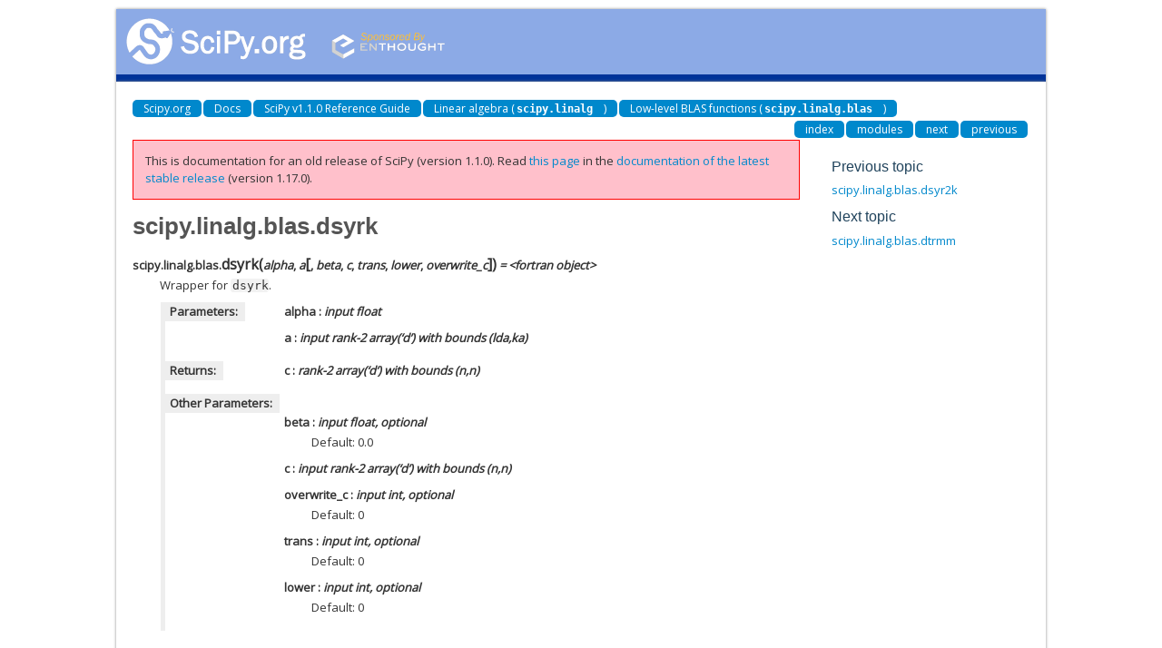

--- FILE ---
content_type: text/html
request_url: https://docs.scipy.org/doc/scipy-1.1.0/reference/generated/scipy.linalg.blas.dsyrk.html
body_size: 1904
content:
<!DOCTYPE html>

<html>
  <head>
    <meta charset="utf-8">
    
    <title>scipy.linalg.blas.dsyrk &mdash; SciPy v1.1.0 Reference Guide</title>
    
    <link rel="stylesheet" type="text/css" href="../_static/css/spc-bootstrap.css">
    <link rel="stylesheet" type="text/css" href="../_static/css/spc-extend.css">
    <link rel="stylesheet" href="../_static/scipy.css" type="text/css" >
    <link rel="stylesheet" href="../_static/pygments.css" type="text/css" >
    
    <script type="text/javascript">
      var DOCUMENTATION_OPTIONS = {
        URL_ROOT:    '../',
        VERSION:     '1.1.0',
        COLLAPSE_INDEX: false,
        FILE_SUFFIX: '.html',
        HAS_SOURCE:  false
      };
    </script>
    <script type="text/javascript" src="../_static/jquery.js"></script>
    <script type="text/javascript" src="../_static/underscore.js"></script>
    <script type="text/javascript" src="../_static/doctools.js"></script>
    <script type="text/javascript" src="../_static/scipy-mathjax/MathJax.js?config=scipy-mathjax"></script>
    <script type="text/javascript" src="../_static/js/copybutton.js"></script>
    <link rel="index" title="Index" href="../genindex.html" >
    <link rel="search" title="Search" href="../search.html" >
    <link rel="top" title="SciPy v1.1.0 Reference Guide" href="../index.html" >
    <link rel="up" title="Low-level BLAS functions (scipy.linalg.blas)" href="../linalg.blas.html" >
    <link rel="next" title="scipy.linalg.blas.dtrmm" href="scipy.linalg.blas.dtrmm.html" >
    <link rel="prev" title="scipy.linalg.blas.dsyr2k" href="scipy.linalg.blas.dsyr2k.html" > 
  </head>
  <body>

<div class="container">
  <div class="top-scipy-org-logo-header">
    <a href="../index.html">
      <img style="border: 0;" alt="SciPy" src="../_static/img/scipy_org_logo.gif"></a>
    </div>
  </div>
</div>


    <div class="container">
      <div class="main">
        
	<div class="row-fluid">
	  <div class="span12">
	    <div class="spc-navbar">
              
    <ul class="nav nav-pills pull-left">
        <li class="active"><a href="https://scipy.org/">Scipy.org</a></li>
        <li class="active"><a href="https://docs.scipy.org/">Docs</a></li>
	
        <li class="active"><a href="../index.html">SciPy v1.1.0 Reference Guide</a></li>
	
          <li class="active"><a href="../linalg.html" >Linear algebra (<code class="docutils literal notranslate"><span class="pre">scipy.linalg</span></code>)</a></li>
          <li class="active"><a href="../linalg.blas.html" accesskey="U">Low-level BLAS functions (<code class="docutils literal notranslate"><span class="pre">scipy.linalg.blas</span></code>)</a></li> 
    </ul>
              
              
    <ul class="nav nav-pills pull-right">
      <li class="active">
        <a href="../genindex.html" title="General Index"
           accesskey="I">index</a>
      </li>
      <li class="active">
        <a href="../py-modindex.html" title="Python Module Index"
           >modules</a>
      </li>
      <li class="active">
        <a href="scipy.linalg.blas.dtrmm.html" title="scipy.linalg.blas.dtrmm"
           accesskey="N">next</a>
      </li>
      <li class="active">
        <a href="scipy.linalg.blas.dsyr2k.html" title="scipy.linalg.blas.dsyr2k"
           accesskey="P">previous</a>
      </li>
    </ul>
              
	    </div>
	  </div>
	</div>
        

	<div class="row-fluid">
          <div class="span9">
            
        <div class="bodywrapper">
          <div class="body" id="spc-section-body">
            
  <div class="section" id="scipy-linalg-blas-dsyrk">
<h1>scipy.linalg.blas.dsyrk<a class="headerlink" href="#scipy-linalg-blas-dsyrk" title="Permalink to this headline">¶</a></h1>
<dl class="data">
<dt id="scipy.linalg.blas.dsyrk">
<code class="descclassname">scipy.linalg.blas.</code><code class="descname">dsyrk</code><span class="sig-paren">(</span><em>alpha</em>, <em>a</em><span class="optional">[</span>, <em>beta</em>, <em>c</em>, <em>trans</em>, <em>lower</em>, <em>overwrite_c</em><span class="optional">]</span><span class="sig-paren">)</span><em class="property"> = &lt;fortran object&gt;</em><a class="headerlink" href="#scipy.linalg.blas.dsyrk" title="Permalink to this definition">¶</a></dt>
<dd><p>Wrapper for <code class="docutils literal notranslate"><span class="pre">dsyrk</span></code>.</p>
<table class="docutils field-list" frame="void" rules="none">
<col class="field-name" />
<col class="field-body" />
<tbody valign="top">
<tr class="field-odd field"><th class="field-name">Parameters:</th><td class="field-body"><dl class="first docutils">
<dt><strong>alpha</strong> <span class="classifier-delimiter">:</span> <span class="classifier">input float</span></dt>
<dd></dd>
<dt><strong>a</strong> <span class="classifier-delimiter">:</span> <span class="classifier">input rank-2 array(‘d’) with bounds (lda,ka)</span></dt>
<dd></dd>
</dl>
</td>
</tr>
<tr class="field-even field"><th class="field-name">Returns:</th><td class="field-body"><dl class="first docutils">
<dt><strong>c</strong> <span class="classifier-delimiter">:</span> <span class="classifier">rank-2 array(‘d’) with bounds (n,n)</span></dt>
<dd></dd>
</dl>
</td>
</tr>
<tr class="field-odd field"><th class="field-name" colspan="2">Other Parameters:</th></tr>
<tr class="field-odd field"><td>&#160;</td><td class="field-body"><dl class="first last docutils">
<dt><strong>beta</strong> <span class="classifier-delimiter">:</span> <span class="classifier">input float, optional</span></dt>
<dd><p class="first last">Default: 0.0</p>
</dd>
<dt><strong>c</strong> <span class="classifier-delimiter">:</span> <span class="classifier">input rank-2 array(‘d’) with bounds (n,n)</span></dt>
<dd></dd>
<dt><strong>overwrite_c</strong> <span class="classifier-delimiter">:</span> <span class="classifier">input int, optional</span></dt>
<dd><p class="first last">Default: 0</p>
</dd>
<dt><strong>trans</strong> <span class="classifier-delimiter">:</span> <span class="classifier">input int, optional</span></dt>
<dd><p class="first last">Default: 0</p>
</dd>
<dt><strong>lower</strong> <span class="classifier-delimiter">:</span> <span class="classifier">input int, optional</span></dt>
<dd><p class="first last">Default: 0</p>
</dd>
</dl>
</td>
</tr>
</tbody>
</table>
</dd></dl>

</div>


          </div>
        </div>
          </div>
      <div class="spc-rightsidebar span3">
        <div class="sphinxsidebarwrapper">
  <h4>Previous topic</h4>
  <p class="topless"><a href="scipy.linalg.blas.dsyr2k.html"
                        title="previous chapter">scipy.linalg.blas.dsyr2k</a></p>
  <h4>Next topic</h4>
  <p class="topless"><a href="scipy.linalg.blas.dtrmm.html"
                        title="next chapter">scipy.linalg.blas.dtrmm</a></p>

        </div>
      </div>
        </div>
      </div>
    </div>

    <div class="container container-navbar-bottom">
      <div class="spc-navbar">
        
      </div>
    </div>
    <div class="container">
    <div class="footer">
    <div class="row-fluid">
    <ul class="inline pull-left">
      <li>
        &copy; Copyright 2008-2018, The SciPy community.
      </li>
      <li>
      Last updated on May 05, 2018.
      </li>
      <li>
      Created using <a href="http://sphinx.pocoo.org/">Sphinx</a> 1.7.2.
      </li>
    </ul>
    </div>
    </div>
    </div>
  </body>
</html>

--- FILE ---
content_type: application/javascript
request_url: https://docs.scipy.org/doc/scipy-1.1.0/reference/_static/scipy-mathjax/extensions/tex2jax.js?V=2.7.1
body_size: 4155
content:
/* -*- Mode: Javascript; indent-tabs-mode:nil; js-indent-level: 2 -*- */
/* vim: set ts=2 et sw=2 tw=80: */

/*************************************************************
 *
 *  MathJax/extensions/tex2jax.js
 *  
 *  Implements the TeX to Jax preprocessor that locates TeX code
 *  within the text of a document and replaces it with SCRIPT tags
 *  for processing by MathJax.
 *
 *  ---------------------------------------------------------------------
 *  
 *  Copyright (c) 2009-2017 The MathJax Consortium
 * 
 *  Licensed under the Apache License, Version 2.0 (the "License");
 *  you may not use this file except in compliance with the License.
 *  You may obtain a copy of the License at
 * 
 *      http://www.apache.org/licenses/LICENSE-2.0
 * 
 *  Unless required by applicable law or agreed to in writing, software
 *  distributed under the License is distributed on an "AS IS" BASIS,
 *  WITHOUT WARRANTIES OR CONDITIONS OF ANY KIND, either express or implied.
 *  See the License for the specific language governing permissions and
 *  limitations under the License.
 */

MathJax.Extension.tex2jax = {
  version: "2.7.1",
  config: {
    inlineMath: [              // The start/stop pairs for in-line math
//    ['$','$'],               //  (comment out any you don't want, or add your own, but
      ['\\(','\\)']            //  be sure that you don't have an extra comma at the end)
    ],

    displayMath: [             // The start/stop pairs for display math
      ['$$','$$'],             //  (comment out any you don't want, or add your own, but
      ['\\[','\\]']            //  be sure that you don't have an extra comma at the end)
    ],

    balanceBraces: true,       // determines whether tex2jax requires braces to be
                               // balanced within math delimiters (allows for nested
                               // dollar signs).  Set to false to get pre-v2.0 compatibility.

    skipTags: ["script","noscript","style","textarea","pre","code","annotation","annotation-xml"],
                               // The names of the tags whose contents will not be
                               // scanned for math delimiters

    ignoreClass: "tex2jax_ignore",    // the class name of elements whose contents should
                                      // NOT be processed by tex2jax.  Note that this
                                      // is a regular expression, so be sure to quote any
                                      // regexp special characters

    processClass: "tex2jax_process",  // the class name of elements whose contents SHOULD
                                      // be processed when they appear inside ones that
                                      // are ignored.  Note that this is a regular expression,
                                      // so be sure to quote any regexp special characters

    processEscapes: false,     // set to true to allow \$ to produce a dollar without
                               //   starting in-line math mode

    processEnvironments: true, // set to true to process \begin{xxx}...\end{xxx} outside
                               //   of math mode, false to prevent that

    processRefs: true,         // set to true to process \ref{...} outside of math mode


    preview: "TeX"             // set to "none" to not insert MathJax_Preview spans
                               //   or set to an array specifying an HTML snippet
                               //   to use the same preview for every equation.

  },
  
  //
  //  Tags to ignore when searching for TeX in the page
  //
  ignoreTags: {
    br: (MathJax.Hub.Browser.isMSIE && document.documentMode < 9 ? "\n" : " "),
    wbr: "",
    "#comment": ""
  },
  
  PreProcess: function (element) {
    if (!this.configured) {
      this.config = MathJax.Hub.CombineConfig("tex2jax",this.config);
      if (this.config.Augment) {MathJax.Hub.Insert(this,this.config.Augment)}
      if (typeof(this.config.previewTeX) !== "undefined" && !this.config.previewTeX)
        {this.config.preview = "none"} // backward compatibility for previewTeX parameter
      this.configured = true;
    }
    if (typeof(element) === "string") {element = document.getElementById(element)}
    if (!element) {element = document.body}
    if (this.createPatterns()) {this.scanElement(element,element.nextSibling)}
  },
  
  createPatterns: function () {
    var starts = [], parts = [], i, m, config = this.config;
    this.match = {};
    for (i = 0, m = config.inlineMath.length; i < m; i++) {
      starts.push(this.patternQuote(config.inlineMath[i][0]));
      this.match[config.inlineMath[i][0]] = {
        mode: "",
        end: config.inlineMath[i][1],
        pattern: this.endPattern(config.inlineMath[i][1])
      };
    }
    for (i = 0, m = config.displayMath.length; i < m; i++) {
      starts.push(this.patternQuote(config.displayMath[i][0]));
      this.match[config.displayMath[i][0]] = {
        mode: "; mode=display",
        end: config.displayMath[i][1],
        pattern: this.endPattern(config.displayMath[i][1])
      };
    }
    if (starts.length) {parts.push(starts.sort(this.sortLength).join("|"))}
    if (config.processEnvironments) {parts.push("\\\\begin\\{([^}]*)\\}")}
    if (config.processEscapes)      {parts.push("\\\\*\\\\\\\$")}
    if (config.processRefs)         {parts.push("\\\\(eq)?ref\\{[^}]*\\}")}
    this.start = new RegExp(parts.join("|"),"g");
    this.skipTags = new RegExp("^("+config.skipTags.join("|")+")$","i");
    var ignore = [];
    if (MathJax.Hub.config.preRemoveClass) {ignore.push(MathJax.Hub.config.preRemoveClass)};
    if (config.ignoreClass) {ignore.push(config.ignoreClass)}
    this.ignoreClass = (ignore.length ? new RegExp("(^| )("+ignore.join("|")+")( |$)") : /^$/);
    this.processClass = new RegExp("(^| )("+config.processClass+")( |$)");
    return (parts.length > 0);
  },
  
  patternQuote: function (s) {return s.replace(/([\^$(){}+*?\-|\[\]\:\\])/g,'\\$1')},
  
  endPattern: function (end) {
    return new RegExp(this.patternQuote(end)+"|\\\\.|[{}]","g");
  },
  
  sortLength: function (a,b) {
    if (a.length !== b.length) {return b.length - a.length}
    return (a == b ? 0 : (a < b ? -1 : 1));
  },
  
  scanElement: function (element,stop,ignore) {
    var cname, tname, ignoreChild, process;
    while (element && element != stop) {
      if (element.nodeName.toLowerCase() === '#text') {
        if (!ignore) {element = this.scanText(element)}
      } else {
        cname = (typeof(element.className) === "undefined" ? "" : element.className);
        tname = (typeof(element.tagName)   === "undefined" ? "" : element.tagName);
        if (typeof(cname) !== "string") {cname = String(cname)} // jsxgraph uses non-string class names!
        process = this.processClass.exec(cname);
        if (element.firstChild && !cname.match(/(^| )MathJax/) &&
             (process || !this.skipTags.exec(tname))) {
          ignoreChild = (ignore || this.ignoreClass.exec(cname)) && !process;
          this.scanElement(element.firstChild,stop,ignoreChild);
        }
      }
      if (element) {element = element.nextSibling}
    }
  },
  
  scanText: function (element) {
    if (element.nodeValue.replace(/\s+/,'') == '') {return element}
    var match, prev;
    this.search = {start: true};
    this.pattern = this.start;
    while (element) {
      this.pattern.lastIndex = 0;
      while (element && element.nodeName.toLowerCase() === '#text' &&
            (match = this.pattern.exec(element.nodeValue))) {
        if (this.search.start) {element = this.startMatch(match,element)}
                          else {element = this.endMatch(match,element)}
      }
      if (this.search.matched) {element = this.encloseMath(element)}
      if (element) {
        do {prev = element; element = element.nextSibling}
          while (element && this.ignoreTags[element.nodeName.toLowerCase()] != null);
        if (!element || element.nodeName !== '#text')
          {return (this.search.close ? this.prevEndMatch() : prev)}
      }
    }
    return element;
  },
  
  startMatch: function (match,element) {
    var delim = this.match[match[0]];
    if (delim != null) {                              // a start delimiter
      this.search = {
        end: delim.end, mode: delim.mode, pcount: 0,
        open: element, olen: match[0].length, opos: this.pattern.lastIndex - match[0].length
      };
      this.switchPattern(delim.pattern);
    } else if (match[0].substr(0,6) === "\\begin") {  // \begin{...}
      this.search = {
        end: "\\end{"+match[1]+"}", mode: "; mode=display", pcount: 0,
        open: element, olen: 0, opos: this.pattern.lastIndex - match[0].length,
        isBeginEnd: true
      };
      this.switchPattern(this.endPattern(this.search.end));
    } else if (match[0].substr(0,4) === "\\ref" || match[0].substr(0,6) === "\\eqref") {
      this.search = {
        mode: "", end: "", open: element, pcount: 0,
        olen: 0, opos: this.pattern.lastIndex - match[0].length
      }
      return this.endMatch([""],element);
    } else {                                         // escaped dollar signs
      // put $ in a span so it doesn't get processed again
      // split off backslashes so they don't get removed later
      var slashes = match[0].substr(0,match[0].length-1), n, span;
      if (slashes.length % 2 === 0) {span = [slashes.replace(/\\\\/g,"\\")]; n = 1}
        else {span = [slashes.substr(1).replace(/\\\\/g,"\\"),"$"]; n = 0}
      span = MathJax.HTML.Element("span",null,span);
      var text = MathJax.HTML.TextNode(element.nodeValue.substr(0,match.index));
      element.nodeValue = element.nodeValue.substr(match.index + match[0].length - n);
      element.parentNode.insertBefore(span,element);
      element.parentNode.insertBefore(text,span);
      this.pattern.lastIndex = n;
    }
    return element;
  },
  
  endMatch: function (match,element) {
    var search = this.search;
    if (match[0] == search.end) {
      if (!search.close || search.pcount === 0) {
        search.close = element;
        search.cpos = this.pattern.lastIndex;
        search.clen = (search.isBeginEnd ? 0 : match[0].length);
      }
      if (search.pcount === 0) {
        search.matched = true;
        element = this.encloseMath(element);
        this.switchPattern(this.start);
      }
    }
    else if (match[0] === "{") {search.pcount++}
    else if (match[0] === "}" && search.pcount) {search.pcount--}
    return element;
  },
  prevEndMatch: function () {
    this.search.matched = true;
    var element = this.encloseMath(this.search.close);
    this.switchPattern(this.start);
    return element;
  },
  
  switchPattern: function (pattern) {
    pattern.lastIndex = this.pattern.lastIndex;
    this.pattern = pattern;
    this.search.start = (pattern === this.start);
  },
  
  encloseMath: function (element) {
    var search = this.search, close = search.close, CLOSE, math, next;
    if (search.cpos === close.length) {close = close.nextSibling}
       else {close = close.splitText(search.cpos)}
    if (!close) {CLOSE = close = MathJax.HTML.addText(search.close.parentNode,"")}
    search.close = close;
    math = (search.opos ? search.open.splitText(search.opos) : search.open);
    while ((next = math.nextSibling) && next !== close) {
      if (next.nodeValue !== null) {
        if (next.nodeName === "#comment") {
          math.nodeValue += next.nodeValue.replace(/^\[CDATA\[((.|\n|\r)*)\]\]$/,"$1");
        } else {
          math.nodeValue += next.nodeValue;
        }
      } else {
        var ignore = this.ignoreTags[next.nodeName.toLowerCase()];
        math.nodeValue += (ignore == null ? " " : ignore);
      }
      math.parentNode.removeChild(next);
    }
    var TeX = math.nodeValue.substr(search.olen,math.nodeValue.length-search.olen-search.clen);
    math.parentNode.removeChild(math);
    if (this.config.preview !== "none") {this.createPreview(search.mode,TeX)}
    math = this.createMathTag(search.mode,TeX);
    this.search = {}; this.pattern.lastIndex = 0;
    if (CLOSE) {CLOSE.parentNode.removeChild(CLOSE)}
    return math;
  },
  
  insertNode: function (node) {
    var search = this.search;
    search.close.parentNode.insertBefore(node,search.close);
  },
  
  createPreview: function (mode,tex) {
    var previewClass = MathJax.Hub.config.preRemoveClass;
    var preview = this.config.preview;
    if (preview === "none") return;
    if ((this.search.close.previousSibling||{}).className === previewClass) return;
    if (preview === "TeX") {preview = [this.filterPreview(tex)]}
    if (preview) {
      preview = MathJax.HTML.Element("span",{className:previewClass},preview);
      this.insertNode(preview);
    }
  },
  
  createMathTag: function (mode,tex) {
    var script = document.createElement("script");
    script.type = "math/tex" + mode;
    MathJax.HTML.setScript(script,tex);
    this.insertNode(script);
    return script;
  },
  
  filterPreview: function (tex) {return tex}

};

// We register the preprocessors with the following priorities:
// - mml2jax.js: 5
// - jsMath2jax.js: 8
// - asciimath2jax.js, tex2jax.js: 10 (default)
// See issues 18 and 484 and the other *2jax.js files.
MathJax.Hub.Register.PreProcessor(["PreProcess",MathJax.Extension.tex2jax]);
MathJax.Ajax.loadComplete("[MathJax]/extensions/tex2jax.js");


--- FILE ---
content_type: application/javascript
request_url: https://docs.scipy.org/doc/scipy-1.1.0/reference/_static/scipy-mathjax/extensions/TeX/noErrors.js?V=2.7.1
body_size: 3304
content:
/* -*- Mode: Javascript; indent-tabs-mode:nil; js-indent-level: 2 -*- */
/* vim: set ts=2 et sw=2 tw=80: */

/*************************************************************
 *
 *  MathJax/extensions/TeX/noErrors.js
 *  
 *  Prevents the TeX error messages from being displayed and shows the
 *  original TeX code instead.  You can configure whether the dollar signs
 *  are shown or not for in-line math, and whether to put all the TeX on
 *  one line or use multiple-lines.
 *  
 *  To configure this extension, use
 *  
 *      MathJax.Hub.Config({
 *        TeX: {
 *          noErrors: {
 *            inlineDelimiters: ["",""],   // or ["$","$"] or ["\\(","\\)"]
 *            multiLine: true,             // false for TeX on all one line
 *            style: {
 *              "font-size":   "90%",
 *              "text-align":  "left",
 *              "color":       "black",
 *              "padding":     "1px 3px",
 *              "border":      "1px solid"
 *                // add any additional CSS styles that you want
 *                //  (be sure there is no extra comma at the end of the last item)
 *            }
 *          }
 *        }
 *      });
 *  
 *  Display-style math is always shown in multi-line format, and without
 *  delimiters, as it will already be set off in its own centered
 *  paragraph, like standard display mathematics.
 *  
 *  The default settings place the invalid TeX in a multi-line box with a
 *  black border.  If you want it to look as though the TeX is just part of
 *  the paragraph, use
 *
 *      MathJax.Hub.Config({
 *        TeX: {
 *          noErrors: {
 *            inlineDelimiters: ["$","$"],   // or ["",""] or ["\\(","\\)"]
 *            multiLine: false,
 *            style: {
 *              "font-size": "normal",
 *              "border": ""
 *            }
 *          }
 *        }
 *      });
 *  
 *  You may also wish to set the font family, as the default is "serif"
 *  
 *  ---------------------------------------------------------------------
 *  
 *  Copyright (c) 2009-2017 The MathJax Consortium
 * 
 *  Licensed under the Apache License, Version 2.0 (the "License");
 *  you may not use this file except in compliance with the License.
 *  You may obtain a copy of the License at
 * 
 *      http://www.apache.org/licenses/LICENSE-2.0
 * 
 *  Unless required by applicable law or agreed to in writing, software
 *  distributed under the License is distributed on an "AS IS" BASIS,
 *  WITHOUT WARRANTIES OR CONDITIONS OF ANY KIND, either express or implied.
 *  See the License for the specific language governing permissions and
 *  limitations under the License.
 */

(function (HUB,HTML) {
  var VERSION = "2.7.1";
  
  var CONFIG = HUB.CombineConfig("TeX.noErrors",{
    disabled: false,               // set to true to return to original error messages
    multiLine: true,
    inlineDelimiters: ["",""],     // or use ["$","$"] or ["\\(","\\)"]
    style: {
      "font-size":   "90%",
      "text-align":  "left",
      "color":       "black",
      "padding":     "1px 3px",
      "border":      "1px solid"
    }
  });
  
  var NBSP = "\u00A0";

  //
  //  The configuration defaults, augmented by the user settings
  //  
  MathJax.Extension["TeX/noErrors"] = {
    version: VERSION,
    config: CONFIG
  };
  
  HUB.Register.StartupHook("TeX Jax Ready",function () {
    var FORMAT = MathJax.InputJax.TeX.formatError;
    
    MathJax.InputJax.TeX.Augment({
      //
      //  Make error messages be the original TeX code
      //  Mark them as errors and multi-line or not, and for
      //  multi-line TeX, make spaces non-breakable (to get formatting right)
      //
      formatError: function (err,math,displaystyle,script) {
        if (CONFIG.disabled) {return FORMAT.apply(this,arguments)}
        var message = err.message.replace(/\n.*/,"");
        HUB.signal.Post(["TeX Jax - parse error",message,math,displaystyle,script]);
        var delim = CONFIG.inlineDelimiters;
        var multiLine = (displaystyle || CONFIG.multiLine);
        if (!displaystyle) {math = delim[0] + math + delim[1]}
        if (multiLine) {math = math.replace(/ /g,NBSP)} else {math = math.replace(/\n/g," ")}
        return MathJax.ElementJax.mml.merror(math).With({isError:true, multiLine: multiLine});
      }
    });
  });
  
  /*******************************************************************
   *
   *   Fix HTML-CSS output
   */

  HUB.Register.StartupHook("HTML-CSS Jax Config",function () {
    HUB.Config({
      "HTML-CSS": {
        styles: {
          ".MathJax .noError": HUB.Insert({
            "vertical-align": (HUB.Browser.isMSIE && CONFIG.multiLine ? "-2px" : "")
          },CONFIG.style)
        }
      }
    });
  });
    
  HUB.Register.StartupHook("HTML-CSS Jax Ready",function () {
    var MML = MathJax.ElementJax.mml;
    var HTMLCSS = MathJax.OutputJax["HTML-CSS"];
    
    var MATH   = MML.math.prototype.toHTML,
        MERROR = MML.merror.prototype.toHTML;
        
    //
    // Override math toHTML routine so that error messages
    //   don't have the clipping and other unneeded overhead
    //
    MML.math.Augment({
      toHTML: function (span,node) {
        var data = this.data[0];
        if (data && data.data[0] && data.data[0].isError) {
          span.style.fontSize = "";
          span = this.HTMLcreateSpan(span);
          span.bbox = data.data[0].toHTML(span).bbox;
        } else {
          span = MATH.apply(this,arguments);
        }
        return span;
      }
    });
    
    //
    //  Override merror toHTML routine so that it puts out the
    //    TeX code in an inline-block with line breaks as in the original
    //
    MML.merror.Augment({
      toHTML: function (span) {
        if (!this.isError) {return MERROR.apply(this,arguments)}
        span = this.HTMLcreateSpan(span); span.className = "noError"
        if (this.multiLine) {span.style.display = "inline-block"}
        var text = this.data[0].data[0].data.join("").split(/\n/);
        for (var i = 0, m = text.length; i < m; i++) {
          HTMLCSS.addText(span,text[i]);
          if (i !== m-1) {HTMLCSS.addElement(span,"br",{isMathJax:true})}
        }
        var HD = HTMLCSS.getHD(span.parentNode), W = HTMLCSS.getW(span.parentNode);
        if (m > 1) {
          var H = (HD.h + HD.d)/2, x = HTMLCSS.TeX.x_height/2;
          span.parentNode.style.verticalAlign = HTMLCSS.Em(HD.d+(x-H));
          HD.h = x + H; HD.d = H - x;
        }
        span.bbox = {h: HD.h, d: HD.d, w: W, lw: 0, rw: W};
        return span;
      }
    });

  });
  
  /*******************************************************************
   *
   *   Fix SVG output
   */

  HUB.Register.StartupHook("SVG Jax Config",function () {
    HUB.Config({
      "SVG": {
        styles: {
          ".MathJax_SVG .noError": HUB.Insert({
            "vertical-align": (HUB.Browser.isMSIE && CONFIG.multiLine ? "-2px" : "")
          },CONFIG.style)
        }
      }
    });
  });

  HUB.Register.StartupHook("SVG Jax Ready",function () {
    var MML = MathJax.ElementJax.mml;
    
    var MATH   = MML.math.prototype.toSVG,
        MERROR = MML.merror.prototype.toSVG;
        
    //
    // Override math toSVG routine so that error messages
    //   don't have the clipping and other unneeded overhead
    //
    MML.math.Augment({
      toSVG: function (span,node) {
        var data = this.data[0];
        if (data && data.data[0] && data.data[0].isError)
          {span = data.data[0].toSVG(span)} else {span = MATH.apply(this,arguments)}
        return span;
      }
    });
    
    //
    //  Override merror toSVG routine so that it puts out the
    //    TeX code in an inline-block with line breaks as in the original
    //
    MML.merror.Augment({
      toSVG: function (span) {
        if (!this.isError || this.Parent().type !== "math") {return MERROR.apply(this,arguments)}
        span = HTML.addElement(span,"span",{className: "noError", isMathJax:true});
        if (this.multiLine) {span.style.display = "inline-block"}
        var text = this.data[0].data[0].data.join("").split(/\n/);
        for (var i = 0, m = text.length; i < m; i++) {
          HTML.addText(span,text[i]);
          if (i !== m-1) {HTML.addElement(span,"br",{isMathJax:true})}
        }
        if (m > 1) {
          var H = span.offsetHeight/2;
          span.style.verticalAlign = (-H+(H/m))+"px";
        }
        return span;
      }
    });

  });
  
  /*******************************************************************
   *
   *   Fix NativeMML output
   */

  HUB.Register.StartupHook("NativeMML Jax Ready",function () {
    var MML = MathJax.ElementJax.mml;
    var CONFIG = MathJax.Extension["TeX/noErrors"].config;
    
    var MATH   = MML.math.prototype.toNativeMML,
        MERROR = MML.merror.prototype.toNativeMML;

    //
    // Override math toNativeMML routine so that error messages
    //   don't get placed inside math tags.
    //
    MML.math.Augment({
      toNativeMML: function (span) {
        var data = this.data[0];
        if (data && data.data[0] && data.data[0].isError)
          {span = data.data[0].toNativeMML(span)} else {span = MATH.apply(this,arguments)}
        return span;
      }
    });
    
    //
    //  Override merror toNativeMML routine so that it puts out the
    //    TeX code in an inline-block with line breaks as in the original
    //
    MML.merror.Augment({
      toNativeMML: function (span) {
        if (!this.isError) {return MERROR.apply(this,arguments)}
        span = span.appendChild(document.createElement("span"));
        var text = this.data[0].data[0].data.join("").split(/\n/);
        for (var i = 0, m = text.length; i < m; i++) {
          span.appendChild(document.createTextNode(text[i]));
          if (i !== m-1) {span.appendChild(document.createElement("br"))}
        }
        if (this.multiLine) {
          span.style.display = "inline-block";
          if (m > 1) {span.style.verticalAlign = "middle"}
        }
        for (var id in CONFIG.style) {if (CONFIG.style.hasOwnProperty(id)) {
          var ID = id.replace(/-./g,function (c) {return c.charAt(1).toUpperCase()});
          span.style[ID] = CONFIG.style[id];
        }}
        return span;
      }
    });
    
  });

  /*******************************************************************
   *
   *   Fix PreviewHTML output
   */

  HUB.Register.StartupHook("PreviewHTML Jax Config",function () {
    HUB.Config({
      PreviewHTML: {
        styles: {
          ".MathJax_PHTML .noError": HUB.Insert({
            "vertical-align": (HUB.Browser.isMSIE && CONFIG.multiLine ? "-2px" : "")
          },CONFIG.style)
        }
      }
    });
  });
    
  HUB.Register.StartupHook("PreviewHTML Jax Ready",function () {
    var MML = MathJax.ElementJax.mml;
    var HTML = MathJax.HTML;
    
    var MERROR = MML.merror.prototype.toPreviewHTML;
        
    //
    //  Override merror toPreviewHTML routine so that it puts out the
    //    TeX code in an inline-block with line breaks as in the original
    //
    MML.merror.Augment({
      toPreviewHTML: function (span) {
        if (!this.isError) return MERROR.apply(this,arguments);
        span = this.PHTMLcreateSpan(span); span.className = "noError"
        if (this.multiLine) span.style.display = "inline-block";
        var text = this.data[0].data[0].data.join("").split(/\n/);
        for (var i = 0, m = text.length; i < m; i++) {
          HTML.addText(span,text[i]);
          if (i !== m-1) {HTML.addElement(span,"br",{isMathJax:true})}
        }
        return span;
      }
    });

  });
  
  /*******************************************************************
   *
   *   Fix CommonHTML output
   */

  HUB.Register.StartupHook("CommonHTML Jax Config",function () {
    HUB.Config({
      CommonHTML: {
        styles: {
          ".mjx-chtml .mjx-noError": HUB.Insert({
            "line-height": 1.2,
            "vertical-align": (HUB.Browser.isMSIE && CONFIG.multiLine ? "-2px" : "")
          },CONFIG.style)
        }
      }
    });
  });
    
  HUB.Register.StartupHook("CommonHTML Jax Ready",function () {
    var MML = MathJax.ElementJax.mml;
    var CHTML = MathJax.OutputJax.CommonHTML;
    var HTML = MathJax.HTML;
    
    var MERROR = MML.merror.prototype.toCommonHTML;
        
    //
    //  Override merror toCommonHTML routine so that it puts out the
    //    TeX code in an inline-block with line breaks as in the original
    //
    MML.merror.Augment({
      toCommonHTML: function (node) {
        if (!this.isError) return MERROR.apply(this,arguments);
        node = CHTML.addElement(node,"mjx-noError");
        var text = this.data[0].data[0].data.join("").split(/\n/);
        for (var i = 0, m = text.length; i < m; i++) {
          HTML.addText(node,text[i]);
          if (i !== m-1) {CHTML.addElement(node,"br",{isMathJax:true})}
        }
        var bbox = this.CHTML = CHTML.BBOX.zero();
        bbox.w = (node.offsetWidth)/CHTML.em;
        if (m > 1) {
          var H2 = 1.2*m/2;
          bbox.h = H2+.25; bbox.d = H2-.25;
          node.style.verticalAlign = CHTML.Em(.45-H2);
        } else {
          bbox.h = 1; bbox.d = .2 + 2/CHTML.em;
        }
        return node;
      }
    });

  });
  
  /*******************************************************************/
  
  HUB.Startup.signal.Post("TeX noErrors Ready");

})(MathJax.Hub,MathJax.HTML);
  

MathJax.Ajax.loadComplete("[MathJax]/extensions/TeX/noErrors.js");


--- FILE ---
content_type: application/javascript
request_url: https://docs.scipy.org/doc/scipy-1.1.0/reference/_static/scipy-mathjax/extensions/AssistiveMML.js?V=2.7.1
body_size: 2345
content:
/* -*- Mode: Javascript; indent-tabs-mode:nil; js-indent-level: 2 -*- */
/* vim: set ts=2 et sw=2 tw=80: */

/*************************************************************
 *
 *  MathJax/extensions/AssistiveMML.js
 *  
 *  Implements an extension that inserts hidden MathML into the
 *  page for screen readers or other asistive technology.
 *  
 *  ---------------------------------------------------------------------
 *  
 *  Copyright (c) 2015-2017 The MathJax Consortium
 * 
 *  Licensed under the Apache License, Version 2.0 (the "License");
 *  you may not use this file except in compliance with the License.
 *  You may obtain a copy of the License at
 * 
 *      http://www.apache.org/licenses/LICENSE-2.0
 * 
 *  Unless required by applicable law or agreed to in writing, software
 *  distributed under the License is distributed on an "AS IS" BASIS,
 *  WITHOUT WARRANTIES OR CONDITIONS OF ANY KIND, either express or implied.
 *  See the License for the specific language governing permissions and
 *  limitations under the License.
 */

(function (AJAX,CALLBACK,HUB,HTML) {
  var SETTINGS = HUB.config.menuSettings;
  
  var AssistiveMML = MathJax.Extension["AssistiveMML"] = {
    version: "2.7.1",
    
    config: HUB.CombineConfig("AssistiveMML",{
      disabled: false,
      styles: {
        ".MJX_Assistive_MathML": {
          position:"absolute!important",
          top: 0, left: 0,
          clip: (HUB.Browser.isMSIE && (document.documentMode||0) < 8 ?
                 "rect(1px 1px 1px 1px)" : "rect(1px, 1px, 1px, 1px)"),
          padding: "1px 0 0 0!important",
          border: "0!important",
          height: "1px!important",
          width: "1px!important",
          overflow: "hidden!important",
          display:"block!important",
          //
          //  Don't allow the assistive MathML become part of the selection
          //
          "-webkit-touch-callout": "none",
          "-webkit-user-select": "none",
          "-khtml-user-select": "none",
          "-moz-user-select": "none",
          "-ms-user-select": "none",
          "user-select": "none"
        },
        ".MJX_Assistive_MathML.MJX_Assistive_MathML_Block": {
          width: "100%!important"
        }
      }
    }),
    
    Config: function () {
      if (!this.config.disabled && SETTINGS.assistiveMML == null)
        HUB.Config({menuSettings:{assistiveMML:true}});
      AJAX.Styles(this.config.styles);
      HUB.Register.MessageHook("End Math",function (msg) {
        if (SETTINGS.assistiveMML) return AssistiveMML.AddAssistiveMathML(msg[1])
      });
    },
    
    //
    //  This sets up a state object that lists the jax and index into the jax,
    //    and a dummy callback that is used to synchronizing with MathJax.
    //    It will be called when the jax are all processed, and that will
    //    let the MathJax queue continue (it will block until then).
    //
    AddAssistiveMathML: function (node) {
      var state = {
        jax: HUB.getAllJax(node), i: 0,
        callback: MathJax.Callback({})
      };
      this.HandleMML(state);
      return state.callback;
    },

    //
    //  This removes the data-mathml attribute and the assistive MathML from
    //  all the jax.
    //
    RemoveAssistiveMathML: function (node) {
      var jax = HUB.getAllJax(node), frame;
      for (var i = 0, m = jax.length; i < m; i++) {
        frame = document.getElementById(jax[i].inputID+"-Frame");
        if (frame && frame.getAttribute("data-mathml")) {
          frame.removeAttribute("data-mathml");
          if (frame.lastChild && frame.lastChild.className.match(/MJX_Assistive_MathML/))
            frame.removeChild(frame.lastChild);
        }
      }
    },

    //
    //  For each jax in the state, look up the frame.
    //  If the jax doesn't use NativeMML and hasn't already been handled:
    //    Get the MathML for the jax, taking resets into account.
    //    Add a data-mathml attribute to the frame, and
    //    Create a span that is not visible on screen and put the MathML in it,
    //      and add it to the frame.
    //  When all the jax are processed, call the callback.
    //
    HandleMML: function (state) {
      var m = state.jax.length, jax, mml, frame, span;
      while (state.i < m) {
        jax = state.jax[state.i];
        frame = document.getElementById(jax.inputID+"-Frame");
        if (jax.outputJax !== "NativeMML" && jax.outputJax !== "PlainSource" &&
            frame && !frame.getAttribute("data-mathml")) {
          try {
            mml = jax.root.toMathML("").replace(/\n */g,"").replace(/<!--.*?-->/g,"");
          } catch (err) {
            if (!err.restart) throw err; // an actual error
            return MathJax.Callback.After(["HandleMML",this,state],err.restart);
          }
          frame.setAttribute("data-mathml",mml);
          span = HTML.addElement(frame,"span",{
            isMathJax: true, unselectable: "on",
            className: "MJX_Assistive_MathML"
              + (jax.root.Get("display") === "block" ? " MJX_Assistive_MathML_Block" : "")
          });
          try {span.innerHTML = mml} catch (err) {}
          frame.style.position = "relative";
          frame.setAttribute("role","presentation");
          frame.firstChild.setAttribute("aria-hidden","true");
          span.setAttribute("role","presentation");
        }
        state.i++;
      }
      state.callback();
    }
    
  };

  HUB.Startup.signal.Post("AssistiveMML Ready");

})(MathJax.Ajax,MathJax.Callback,MathJax.Hub,MathJax.HTML);

//
//  Make sure the toMathML extension is loaded before we signal
//  the load complete for this extension.  Then wait for the end
//  of the user configuration before configuring this extension. 
//
MathJax.Callback.Queue(
  ["Require",MathJax.Ajax,"[MathJax]/extensions/toMathML.js"],
  ["loadComplete",MathJax.Ajax,"[MathJax]/extensions/AssistiveMML.js"],
  function () {
    MathJax.Hub.Register.StartupHook("End Config",["Config",MathJax.Extension.AssistiveMML]);
  }
);

